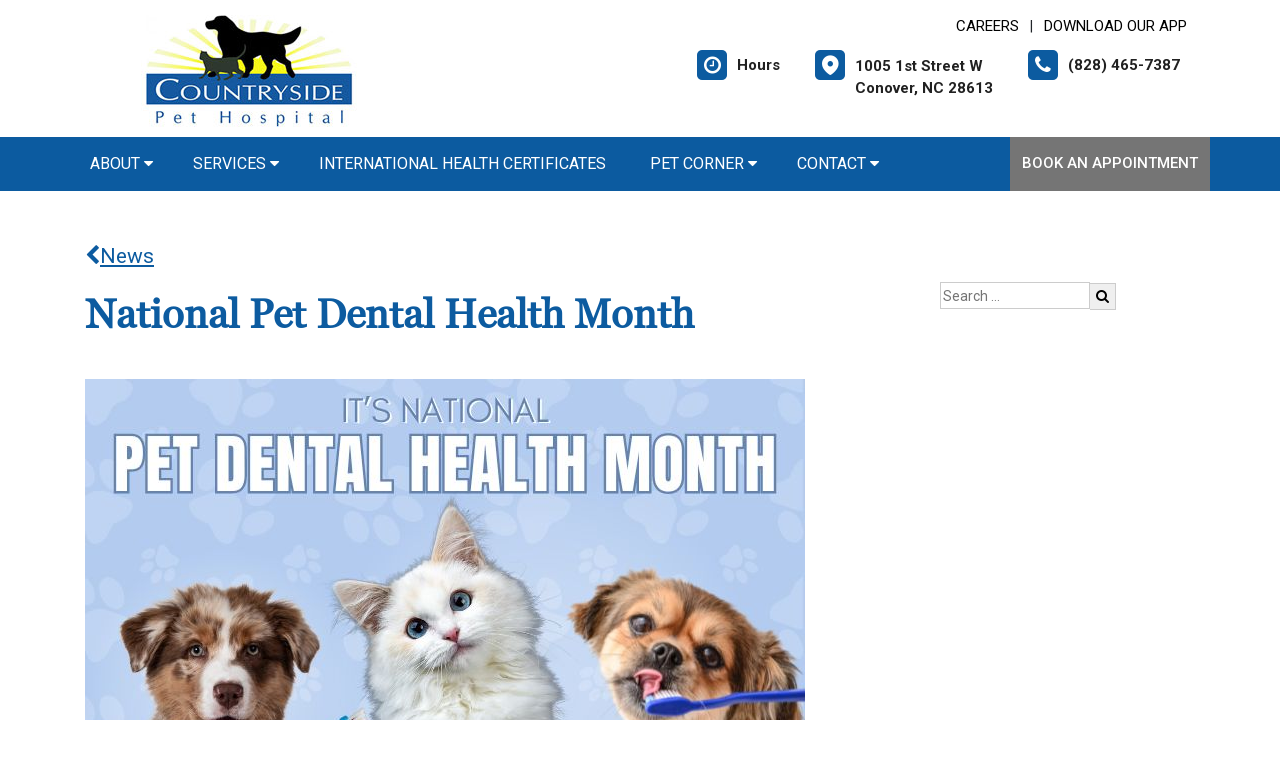

--- FILE ---
content_type: text/html; charset=utf-8
request_url: https://www.google.com/recaptcha/api2/anchor?ar=1&k=6LejsqUlAAAAADgzqcxXyw_b_kujVBigwE1eWkN_&co=aHR0cHM6Ly9jb3VudHJ5c2lkZXBldHZldG5jLmNvbTo0NDM.&hl=en&v=PoyoqOPhxBO7pBk68S4YbpHZ&size=invisible&anchor-ms=20000&execute-ms=30000&cb=1hgsy0hmigy7
body_size: 48464
content:
<!DOCTYPE HTML><html dir="ltr" lang="en"><head><meta http-equiv="Content-Type" content="text/html; charset=UTF-8">
<meta http-equiv="X-UA-Compatible" content="IE=edge">
<title>reCAPTCHA</title>
<style type="text/css">
/* cyrillic-ext */
@font-face {
  font-family: 'Roboto';
  font-style: normal;
  font-weight: 400;
  font-stretch: 100%;
  src: url(//fonts.gstatic.com/s/roboto/v48/KFO7CnqEu92Fr1ME7kSn66aGLdTylUAMa3GUBHMdazTgWw.woff2) format('woff2');
  unicode-range: U+0460-052F, U+1C80-1C8A, U+20B4, U+2DE0-2DFF, U+A640-A69F, U+FE2E-FE2F;
}
/* cyrillic */
@font-face {
  font-family: 'Roboto';
  font-style: normal;
  font-weight: 400;
  font-stretch: 100%;
  src: url(//fonts.gstatic.com/s/roboto/v48/KFO7CnqEu92Fr1ME7kSn66aGLdTylUAMa3iUBHMdazTgWw.woff2) format('woff2');
  unicode-range: U+0301, U+0400-045F, U+0490-0491, U+04B0-04B1, U+2116;
}
/* greek-ext */
@font-face {
  font-family: 'Roboto';
  font-style: normal;
  font-weight: 400;
  font-stretch: 100%;
  src: url(//fonts.gstatic.com/s/roboto/v48/KFO7CnqEu92Fr1ME7kSn66aGLdTylUAMa3CUBHMdazTgWw.woff2) format('woff2');
  unicode-range: U+1F00-1FFF;
}
/* greek */
@font-face {
  font-family: 'Roboto';
  font-style: normal;
  font-weight: 400;
  font-stretch: 100%;
  src: url(//fonts.gstatic.com/s/roboto/v48/KFO7CnqEu92Fr1ME7kSn66aGLdTylUAMa3-UBHMdazTgWw.woff2) format('woff2');
  unicode-range: U+0370-0377, U+037A-037F, U+0384-038A, U+038C, U+038E-03A1, U+03A3-03FF;
}
/* math */
@font-face {
  font-family: 'Roboto';
  font-style: normal;
  font-weight: 400;
  font-stretch: 100%;
  src: url(//fonts.gstatic.com/s/roboto/v48/KFO7CnqEu92Fr1ME7kSn66aGLdTylUAMawCUBHMdazTgWw.woff2) format('woff2');
  unicode-range: U+0302-0303, U+0305, U+0307-0308, U+0310, U+0312, U+0315, U+031A, U+0326-0327, U+032C, U+032F-0330, U+0332-0333, U+0338, U+033A, U+0346, U+034D, U+0391-03A1, U+03A3-03A9, U+03B1-03C9, U+03D1, U+03D5-03D6, U+03F0-03F1, U+03F4-03F5, U+2016-2017, U+2034-2038, U+203C, U+2040, U+2043, U+2047, U+2050, U+2057, U+205F, U+2070-2071, U+2074-208E, U+2090-209C, U+20D0-20DC, U+20E1, U+20E5-20EF, U+2100-2112, U+2114-2115, U+2117-2121, U+2123-214F, U+2190, U+2192, U+2194-21AE, U+21B0-21E5, U+21F1-21F2, U+21F4-2211, U+2213-2214, U+2216-22FF, U+2308-230B, U+2310, U+2319, U+231C-2321, U+2336-237A, U+237C, U+2395, U+239B-23B7, U+23D0, U+23DC-23E1, U+2474-2475, U+25AF, U+25B3, U+25B7, U+25BD, U+25C1, U+25CA, U+25CC, U+25FB, U+266D-266F, U+27C0-27FF, U+2900-2AFF, U+2B0E-2B11, U+2B30-2B4C, U+2BFE, U+3030, U+FF5B, U+FF5D, U+1D400-1D7FF, U+1EE00-1EEFF;
}
/* symbols */
@font-face {
  font-family: 'Roboto';
  font-style: normal;
  font-weight: 400;
  font-stretch: 100%;
  src: url(//fonts.gstatic.com/s/roboto/v48/KFO7CnqEu92Fr1ME7kSn66aGLdTylUAMaxKUBHMdazTgWw.woff2) format('woff2');
  unicode-range: U+0001-000C, U+000E-001F, U+007F-009F, U+20DD-20E0, U+20E2-20E4, U+2150-218F, U+2190, U+2192, U+2194-2199, U+21AF, U+21E6-21F0, U+21F3, U+2218-2219, U+2299, U+22C4-22C6, U+2300-243F, U+2440-244A, U+2460-24FF, U+25A0-27BF, U+2800-28FF, U+2921-2922, U+2981, U+29BF, U+29EB, U+2B00-2BFF, U+4DC0-4DFF, U+FFF9-FFFB, U+10140-1018E, U+10190-1019C, U+101A0, U+101D0-101FD, U+102E0-102FB, U+10E60-10E7E, U+1D2C0-1D2D3, U+1D2E0-1D37F, U+1F000-1F0FF, U+1F100-1F1AD, U+1F1E6-1F1FF, U+1F30D-1F30F, U+1F315, U+1F31C, U+1F31E, U+1F320-1F32C, U+1F336, U+1F378, U+1F37D, U+1F382, U+1F393-1F39F, U+1F3A7-1F3A8, U+1F3AC-1F3AF, U+1F3C2, U+1F3C4-1F3C6, U+1F3CA-1F3CE, U+1F3D4-1F3E0, U+1F3ED, U+1F3F1-1F3F3, U+1F3F5-1F3F7, U+1F408, U+1F415, U+1F41F, U+1F426, U+1F43F, U+1F441-1F442, U+1F444, U+1F446-1F449, U+1F44C-1F44E, U+1F453, U+1F46A, U+1F47D, U+1F4A3, U+1F4B0, U+1F4B3, U+1F4B9, U+1F4BB, U+1F4BF, U+1F4C8-1F4CB, U+1F4D6, U+1F4DA, U+1F4DF, U+1F4E3-1F4E6, U+1F4EA-1F4ED, U+1F4F7, U+1F4F9-1F4FB, U+1F4FD-1F4FE, U+1F503, U+1F507-1F50B, U+1F50D, U+1F512-1F513, U+1F53E-1F54A, U+1F54F-1F5FA, U+1F610, U+1F650-1F67F, U+1F687, U+1F68D, U+1F691, U+1F694, U+1F698, U+1F6AD, U+1F6B2, U+1F6B9-1F6BA, U+1F6BC, U+1F6C6-1F6CF, U+1F6D3-1F6D7, U+1F6E0-1F6EA, U+1F6F0-1F6F3, U+1F6F7-1F6FC, U+1F700-1F7FF, U+1F800-1F80B, U+1F810-1F847, U+1F850-1F859, U+1F860-1F887, U+1F890-1F8AD, U+1F8B0-1F8BB, U+1F8C0-1F8C1, U+1F900-1F90B, U+1F93B, U+1F946, U+1F984, U+1F996, U+1F9E9, U+1FA00-1FA6F, U+1FA70-1FA7C, U+1FA80-1FA89, U+1FA8F-1FAC6, U+1FACE-1FADC, U+1FADF-1FAE9, U+1FAF0-1FAF8, U+1FB00-1FBFF;
}
/* vietnamese */
@font-face {
  font-family: 'Roboto';
  font-style: normal;
  font-weight: 400;
  font-stretch: 100%;
  src: url(//fonts.gstatic.com/s/roboto/v48/KFO7CnqEu92Fr1ME7kSn66aGLdTylUAMa3OUBHMdazTgWw.woff2) format('woff2');
  unicode-range: U+0102-0103, U+0110-0111, U+0128-0129, U+0168-0169, U+01A0-01A1, U+01AF-01B0, U+0300-0301, U+0303-0304, U+0308-0309, U+0323, U+0329, U+1EA0-1EF9, U+20AB;
}
/* latin-ext */
@font-face {
  font-family: 'Roboto';
  font-style: normal;
  font-weight: 400;
  font-stretch: 100%;
  src: url(//fonts.gstatic.com/s/roboto/v48/KFO7CnqEu92Fr1ME7kSn66aGLdTylUAMa3KUBHMdazTgWw.woff2) format('woff2');
  unicode-range: U+0100-02BA, U+02BD-02C5, U+02C7-02CC, U+02CE-02D7, U+02DD-02FF, U+0304, U+0308, U+0329, U+1D00-1DBF, U+1E00-1E9F, U+1EF2-1EFF, U+2020, U+20A0-20AB, U+20AD-20C0, U+2113, U+2C60-2C7F, U+A720-A7FF;
}
/* latin */
@font-face {
  font-family: 'Roboto';
  font-style: normal;
  font-weight: 400;
  font-stretch: 100%;
  src: url(//fonts.gstatic.com/s/roboto/v48/KFO7CnqEu92Fr1ME7kSn66aGLdTylUAMa3yUBHMdazQ.woff2) format('woff2');
  unicode-range: U+0000-00FF, U+0131, U+0152-0153, U+02BB-02BC, U+02C6, U+02DA, U+02DC, U+0304, U+0308, U+0329, U+2000-206F, U+20AC, U+2122, U+2191, U+2193, U+2212, U+2215, U+FEFF, U+FFFD;
}
/* cyrillic-ext */
@font-face {
  font-family: 'Roboto';
  font-style: normal;
  font-weight: 500;
  font-stretch: 100%;
  src: url(//fonts.gstatic.com/s/roboto/v48/KFO7CnqEu92Fr1ME7kSn66aGLdTylUAMa3GUBHMdazTgWw.woff2) format('woff2');
  unicode-range: U+0460-052F, U+1C80-1C8A, U+20B4, U+2DE0-2DFF, U+A640-A69F, U+FE2E-FE2F;
}
/* cyrillic */
@font-face {
  font-family: 'Roboto';
  font-style: normal;
  font-weight: 500;
  font-stretch: 100%;
  src: url(//fonts.gstatic.com/s/roboto/v48/KFO7CnqEu92Fr1ME7kSn66aGLdTylUAMa3iUBHMdazTgWw.woff2) format('woff2');
  unicode-range: U+0301, U+0400-045F, U+0490-0491, U+04B0-04B1, U+2116;
}
/* greek-ext */
@font-face {
  font-family: 'Roboto';
  font-style: normal;
  font-weight: 500;
  font-stretch: 100%;
  src: url(//fonts.gstatic.com/s/roboto/v48/KFO7CnqEu92Fr1ME7kSn66aGLdTylUAMa3CUBHMdazTgWw.woff2) format('woff2');
  unicode-range: U+1F00-1FFF;
}
/* greek */
@font-face {
  font-family: 'Roboto';
  font-style: normal;
  font-weight: 500;
  font-stretch: 100%;
  src: url(//fonts.gstatic.com/s/roboto/v48/KFO7CnqEu92Fr1ME7kSn66aGLdTylUAMa3-UBHMdazTgWw.woff2) format('woff2');
  unicode-range: U+0370-0377, U+037A-037F, U+0384-038A, U+038C, U+038E-03A1, U+03A3-03FF;
}
/* math */
@font-face {
  font-family: 'Roboto';
  font-style: normal;
  font-weight: 500;
  font-stretch: 100%;
  src: url(//fonts.gstatic.com/s/roboto/v48/KFO7CnqEu92Fr1ME7kSn66aGLdTylUAMawCUBHMdazTgWw.woff2) format('woff2');
  unicode-range: U+0302-0303, U+0305, U+0307-0308, U+0310, U+0312, U+0315, U+031A, U+0326-0327, U+032C, U+032F-0330, U+0332-0333, U+0338, U+033A, U+0346, U+034D, U+0391-03A1, U+03A3-03A9, U+03B1-03C9, U+03D1, U+03D5-03D6, U+03F0-03F1, U+03F4-03F5, U+2016-2017, U+2034-2038, U+203C, U+2040, U+2043, U+2047, U+2050, U+2057, U+205F, U+2070-2071, U+2074-208E, U+2090-209C, U+20D0-20DC, U+20E1, U+20E5-20EF, U+2100-2112, U+2114-2115, U+2117-2121, U+2123-214F, U+2190, U+2192, U+2194-21AE, U+21B0-21E5, U+21F1-21F2, U+21F4-2211, U+2213-2214, U+2216-22FF, U+2308-230B, U+2310, U+2319, U+231C-2321, U+2336-237A, U+237C, U+2395, U+239B-23B7, U+23D0, U+23DC-23E1, U+2474-2475, U+25AF, U+25B3, U+25B7, U+25BD, U+25C1, U+25CA, U+25CC, U+25FB, U+266D-266F, U+27C0-27FF, U+2900-2AFF, U+2B0E-2B11, U+2B30-2B4C, U+2BFE, U+3030, U+FF5B, U+FF5D, U+1D400-1D7FF, U+1EE00-1EEFF;
}
/* symbols */
@font-face {
  font-family: 'Roboto';
  font-style: normal;
  font-weight: 500;
  font-stretch: 100%;
  src: url(//fonts.gstatic.com/s/roboto/v48/KFO7CnqEu92Fr1ME7kSn66aGLdTylUAMaxKUBHMdazTgWw.woff2) format('woff2');
  unicode-range: U+0001-000C, U+000E-001F, U+007F-009F, U+20DD-20E0, U+20E2-20E4, U+2150-218F, U+2190, U+2192, U+2194-2199, U+21AF, U+21E6-21F0, U+21F3, U+2218-2219, U+2299, U+22C4-22C6, U+2300-243F, U+2440-244A, U+2460-24FF, U+25A0-27BF, U+2800-28FF, U+2921-2922, U+2981, U+29BF, U+29EB, U+2B00-2BFF, U+4DC0-4DFF, U+FFF9-FFFB, U+10140-1018E, U+10190-1019C, U+101A0, U+101D0-101FD, U+102E0-102FB, U+10E60-10E7E, U+1D2C0-1D2D3, U+1D2E0-1D37F, U+1F000-1F0FF, U+1F100-1F1AD, U+1F1E6-1F1FF, U+1F30D-1F30F, U+1F315, U+1F31C, U+1F31E, U+1F320-1F32C, U+1F336, U+1F378, U+1F37D, U+1F382, U+1F393-1F39F, U+1F3A7-1F3A8, U+1F3AC-1F3AF, U+1F3C2, U+1F3C4-1F3C6, U+1F3CA-1F3CE, U+1F3D4-1F3E0, U+1F3ED, U+1F3F1-1F3F3, U+1F3F5-1F3F7, U+1F408, U+1F415, U+1F41F, U+1F426, U+1F43F, U+1F441-1F442, U+1F444, U+1F446-1F449, U+1F44C-1F44E, U+1F453, U+1F46A, U+1F47D, U+1F4A3, U+1F4B0, U+1F4B3, U+1F4B9, U+1F4BB, U+1F4BF, U+1F4C8-1F4CB, U+1F4D6, U+1F4DA, U+1F4DF, U+1F4E3-1F4E6, U+1F4EA-1F4ED, U+1F4F7, U+1F4F9-1F4FB, U+1F4FD-1F4FE, U+1F503, U+1F507-1F50B, U+1F50D, U+1F512-1F513, U+1F53E-1F54A, U+1F54F-1F5FA, U+1F610, U+1F650-1F67F, U+1F687, U+1F68D, U+1F691, U+1F694, U+1F698, U+1F6AD, U+1F6B2, U+1F6B9-1F6BA, U+1F6BC, U+1F6C6-1F6CF, U+1F6D3-1F6D7, U+1F6E0-1F6EA, U+1F6F0-1F6F3, U+1F6F7-1F6FC, U+1F700-1F7FF, U+1F800-1F80B, U+1F810-1F847, U+1F850-1F859, U+1F860-1F887, U+1F890-1F8AD, U+1F8B0-1F8BB, U+1F8C0-1F8C1, U+1F900-1F90B, U+1F93B, U+1F946, U+1F984, U+1F996, U+1F9E9, U+1FA00-1FA6F, U+1FA70-1FA7C, U+1FA80-1FA89, U+1FA8F-1FAC6, U+1FACE-1FADC, U+1FADF-1FAE9, U+1FAF0-1FAF8, U+1FB00-1FBFF;
}
/* vietnamese */
@font-face {
  font-family: 'Roboto';
  font-style: normal;
  font-weight: 500;
  font-stretch: 100%;
  src: url(//fonts.gstatic.com/s/roboto/v48/KFO7CnqEu92Fr1ME7kSn66aGLdTylUAMa3OUBHMdazTgWw.woff2) format('woff2');
  unicode-range: U+0102-0103, U+0110-0111, U+0128-0129, U+0168-0169, U+01A0-01A1, U+01AF-01B0, U+0300-0301, U+0303-0304, U+0308-0309, U+0323, U+0329, U+1EA0-1EF9, U+20AB;
}
/* latin-ext */
@font-face {
  font-family: 'Roboto';
  font-style: normal;
  font-weight: 500;
  font-stretch: 100%;
  src: url(//fonts.gstatic.com/s/roboto/v48/KFO7CnqEu92Fr1ME7kSn66aGLdTylUAMa3KUBHMdazTgWw.woff2) format('woff2');
  unicode-range: U+0100-02BA, U+02BD-02C5, U+02C7-02CC, U+02CE-02D7, U+02DD-02FF, U+0304, U+0308, U+0329, U+1D00-1DBF, U+1E00-1E9F, U+1EF2-1EFF, U+2020, U+20A0-20AB, U+20AD-20C0, U+2113, U+2C60-2C7F, U+A720-A7FF;
}
/* latin */
@font-face {
  font-family: 'Roboto';
  font-style: normal;
  font-weight: 500;
  font-stretch: 100%;
  src: url(//fonts.gstatic.com/s/roboto/v48/KFO7CnqEu92Fr1ME7kSn66aGLdTylUAMa3yUBHMdazQ.woff2) format('woff2');
  unicode-range: U+0000-00FF, U+0131, U+0152-0153, U+02BB-02BC, U+02C6, U+02DA, U+02DC, U+0304, U+0308, U+0329, U+2000-206F, U+20AC, U+2122, U+2191, U+2193, U+2212, U+2215, U+FEFF, U+FFFD;
}
/* cyrillic-ext */
@font-face {
  font-family: 'Roboto';
  font-style: normal;
  font-weight: 900;
  font-stretch: 100%;
  src: url(//fonts.gstatic.com/s/roboto/v48/KFO7CnqEu92Fr1ME7kSn66aGLdTylUAMa3GUBHMdazTgWw.woff2) format('woff2');
  unicode-range: U+0460-052F, U+1C80-1C8A, U+20B4, U+2DE0-2DFF, U+A640-A69F, U+FE2E-FE2F;
}
/* cyrillic */
@font-face {
  font-family: 'Roboto';
  font-style: normal;
  font-weight: 900;
  font-stretch: 100%;
  src: url(//fonts.gstatic.com/s/roboto/v48/KFO7CnqEu92Fr1ME7kSn66aGLdTylUAMa3iUBHMdazTgWw.woff2) format('woff2');
  unicode-range: U+0301, U+0400-045F, U+0490-0491, U+04B0-04B1, U+2116;
}
/* greek-ext */
@font-face {
  font-family: 'Roboto';
  font-style: normal;
  font-weight: 900;
  font-stretch: 100%;
  src: url(//fonts.gstatic.com/s/roboto/v48/KFO7CnqEu92Fr1ME7kSn66aGLdTylUAMa3CUBHMdazTgWw.woff2) format('woff2');
  unicode-range: U+1F00-1FFF;
}
/* greek */
@font-face {
  font-family: 'Roboto';
  font-style: normal;
  font-weight: 900;
  font-stretch: 100%;
  src: url(//fonts.gstatic.com/s/roboto/v48/KFO7CnqEu92Fr1ME7kSn66aGLdTylUAMa3-UBHMdazTgWw.woff2) format('woff2');
  unicode-range: U+0370-0377, U+037A-037F, U+0384-038A, U+038C, U+038E-03A1, U+03A3-03FF;
}
/* math */
@font-face {
  font-family: 'Roboto';
  font-style: normal;
  font-weight: 900;
  font-stretch: 100%;
  src: url(//fonts.gstatic.com/s/roboto/v48/KFO7CnqEu92Fr1ME7kSn66aGLdTylUAMawCUBHMdazTgWw.woff2) format('woff2');
  unicode-range: U+0302-0303, U+0305, U+0307-0308, U+0310, U+0312, U+0315, U+031A, U+0326-0327, U+032C, U+032F-0330, U+0332-0333, U+0338, U+033A, U+0346, U+034D, U+0391-03A1, U+03A3-03A9, U+03B1-03C9, U+03D1, U+03D5-03D6, U+03F0-03F1, U+03F4-03F5, U+2016-2017, U+2034-2038, U+203C, U+2040, U+2043, U+2047, U+2050, U+2057, U+205F, U+2070-2071, U+2074-208E, U+2090-209C, U+20D0-20DC, U+20E1, U+20E5-20EF, U+2100-2112, U+2114-2115, U+2117-2121, U+2123-214F, U+2190, U+2192, U+2194-21AE, U+21B0-21E5, U+21F1-21F2, U+21F4-2211, U+2213-2214, U+2216-22FF, U+2308-230B, U+2310, U+2319, U+231C-2321, U+2336-237A, U+237C, U+2395, U+239B-23B7, U+23D0, U+23DC-23E1, U+2474-2475, U+25AF, U+25B3, U+25B7, U+25BD, U+25C1, U+25CA, U+25CC, U+25FB, U+266D-266F, U+27C0-27FF, U+2900-2AFF, U+2B0E-2B11, U+2B30-2B4C, U+2BFE, U+3030, U+FF5B, U+FF5D, U+1D400-1D7FF, U+1EE00-1EEFF;
}
/* symbols */
@font-face {
  font-family: 'Roboto';
  font-style: normal;
  font-weight: 900;
  font-stretch: 100%;
  src: url(//fonts.gstatic.com/s/roboto/v48/KFO7CnqEu92Fr1ME7kSn66aGLdTylUAMaxKUBHMdazTgWw.woff2) format('woff2');
  unicode-range: U+0001-000C, U+000E-001F, U+007F-009F, U+20DD-20E0, U+20E2-20E4, U+2150-218F, U+2190, U+2192, U+2194-2199, U+21AF, U+21E6-21F0, U+21F3, U+2218-2219, U+2299, U+22C4-22C6, U+2300-243F, U+2440-244A, U+2460-24FF, U+25A0-27BF, U+2800-28FF, U+2921-2922, U+2981, U+29BF, U+29EB, U+2B00-2BFF, U+4DC0-4DFF, U+FFF9-FFFB, U+10140-1018E, U+10190-1019C, U+101A0, U+101D0-101FD, U+102E0-102FB, U+10E60-10E7E, U+1D2C0-1D2D3, U+1D2E0-1D37F, U+1F000-1F0FF, U+1F100-1F1AD, U+1F1E6-1F1FF, U+1F30D-1F30F, U+1F315, U+1F31C, U+1F31E, U+1F320-1F32C, U+1F336, U+1F378, U+1F37D, U+1F382, U+1F393-1F39F, U+1F3A7-1F3A8, U+1F3AC-1F3AF, U+1F3C2, U+1F3C4-1F3C6, U+1F3CA-1F3CE, U+1F3D4-1F3E0, U+1F3ED, U+1F3F1-1F3F3, U+1F3F5-1F3F7, U+1F408, U+1F415, U+1F41F, U+1F426, U+1F43F, U+1F441-1F442, U+1F444, U+1F446-1F449, U+1F44C-1F44E, U+1F453, U+1F46A, U+1F47D, U+1F4A3, U+1F4B0, U+1F4B3, U+1F4B9, U+1F4BB, U+1F4BF, U+1F4C8-1F4CB, U+1F4D6, U+1F4DA, U+1F4DF, U+1F4E3-1F4E6, U+1F4EA-1F4ED, U+1F4F7, U+1F4F9-1F4FB, U+1F4FD-1F4FE, U+1F503, U+1F507-1F50B, U+1F50D, U+1F512-1F513, U+1F53E-1F54A, U+1F54F-1F5FA, U+1F610, U+1F650-1F67F, U+1F687, U+1F68D, U+1F691, U+1F694, U+1F698, U+1F6AD, U+1F6B2, U+1F6B9-1F6BA, U+1F6BC, U+1F6C6-1F6CF, U+1F6D3-1F6D7, U+1F6E0-1F6EA, U+1F6F0-1F6F3, U+1F6F7-1F6FC, U+1F700-1F7FF, U+1F800-1F80B, U+1F810-1F847, U+1F850-1F859, U+1F860-1F887, U+1F890-1F8AD, U+1F8B0-1F8BB, U+1F8C0-1F8C1, U+1F900-1F90B, U+1F93B, U+1F946, U+1F984, U+1F996, U+1F9E9, U+1FA00-1FA6F, U+1FA70-1FA7C, U+1FA80-1FA89, U+1FA8F-1FAC6, U+1FACE-1FADC, U+1FADF-1FAE9, U+1FAF0-1FAF8, U+1FB00-1FBFF;
}
/* vietnamese */
@font-face {
  font-family: 'Roboto';
  font-style: normal;
  font-weight: 900;
  font-stretch: 100%;
  src: url(//fonts.gstatic.com/s/roboto/v48/KFO7CnqEu92Fr1ME7kSn66aGLdTylUAMa3OUBHMdazTgWw.woff2) format('woff2');
  unicode-range: U+0102-0103, U+0110-0111, U+0128-0129, U+0168-0169, U+01A0-01A1, U+01AF-01B0, U+0300-0301, U+0303-0304, U+0308-0309, U+0323, U+0329, U+1EA0-1EF9, U+20AB;
}
/* latin-ext */
@font-face {
  font-family: 'Roboto';
  font-style: normal;
  font-weight: 900;
  font-stretch: 100%;
  src: url(//fonts.gstatic.com/s/roboto/v48/KFO7CnqEu92Fr1ME7kSn66aGLdTylUAMa3KUBHMdazTgWw.woff2) format('woff2');
  unicode-range: U+0100-02BA, U+02BD-02C5, U+02C7-02CC, U+02CE-02D7, U+02DD-02FF, U+0304, U+0308, U+0329, U+1D00-1DBF, U+1E00-1E9F, U+1EF2-1EFF, U+2020, U+20A0-20AB, U+20AD-20C0, U+2113, U+2C60-2C7F, U+A720-A7FF;
}
/* latin */
@font-face {
  font-family: 'Roboto';
  font-style: normal;
  font-weight: 900;
  font-stretch: 100%;
  src: url(//fonts.gstatic.com/s/roboto/v48/KFO7CnqEu92Fr1ME7kSn66aGLdTylUAMa3yUBHMdazQ.woff2) format('woff2');
  unicode-range: U+0000-00FF, U+0131, U+0152-0153, U+02BB-02BC, U+02C6, U+02DA, U+02DC, U+0304, U+0308, U+0329, U+2000-206F, U+20AC, U+2122, U+2191, U+2193, U+2212, U+2215, U+FEFF, U+FFFD;
}

</style>
<link rel="stylesheet" type="text/css" href="https://www.gstatic.com/recaptcha/releases/PoyoqOPhxBO7pBk68S4YbpHZ/styles__ltr.css">
<script nonce="1pssUeYxbUArPNYpRuyw4Q" type="text/javascript">window['__recaptcha_api'] = 'https://www.google.com/recaptcha/api2/';</script>
<script type="text/javascript" src="https://www.gstatic.com/recaptcha/releases/PoyoqOPhxBO7pBk68S4YbpHZ/recaptcha__en.js" nonce="1pssUeYxbUArPNYpRuyw4Q">
      
    </script></head>
<body><div id="rc-anchor-alert" class="rc-anchor-alert"></div>
<input type="hidden" id="recaptcha-token" value="[base64]">
<script type="text/javascript" nonce="1pssUeYxbUArPNYpRuyw4Q">
      recaptcha.anchor.Main.init("[\x22ainput\x22,[\x22bgdata\x22,\x22\x22,\[base64]/[base64]/[base64]/bmV3IHJbeF0oY1swXSk6RT09Mj9uZXcgclt4XShjWzBdLGNbMV0pOkU9PTM/bmV3IHJbeF0oY1swXSxjWzFdLGNbMl0pOkU9PTQ/[base64]/[base64]/[base64]/[base64]/[base64]/[base64]/[base64]/[base64]\x22,\[base64]\\u003d\\u003d\x22,\[base64]/DqMK8wpXCkcOlITjCvMKDw5fDpGYFwoTCsWHDn8OMa8KHwrLCscK6Zz/Du2nCucKyBsKcwrzCqFtSw6LCs8OJw4lrD8KwJV/CusKBf0N7w4/[base64]/Dp2w6V8KGTAfCqsO1CEBiPnTDucOKwqvCngoUXsOaw7rCtzFYIUnDqy/DoW8rwqtTMsKRw6TCv8KLCREyw5LCoyvCtAN0wrcbw4LCuloAfhckwpbCgMK4D8KCEjfChVTDjsKowqTDtn5LbcKEdXzDvQTCqcO9wptKWD/CicKZcxQKARTDl8OnwoJ3w4LDq8OZw7TCvcOPwrPCuiPCkX0tD0ZLw67Cq8OBIS3Dj8OUwpt9wpfDv8O/wpDCgsOMw6bCo8OnwqDCj8KRGMOvV8KrwpzCsWlkw77CuisudsOjGB02H8OAw59cwqVKw5fDssO4GVp2wowGdsOZwpJmw6TCoVDCqWLCpXYUwpnCiGlNw5leD2PCrV3Dg8O9IcOLTRoxd8KZdcOvPWvDqA/CqcK1eArDvcO7wqbCvS0zXsO+ZcOWw5Qzd8OZw6HCtB0Uw6rChsOODS3DrRzCtMKnw5XDngzDiFUsXcK+KC7DtG7CqsOaw5YufcKIVwsmScKdw5fChyLDhcK2GMOUw6HDs8KfwosdTC/CoE/DhT4Rw4Rbwq7DgMKHw6PCpcK+w5zDjBh+ccKeZ0QRVFrDqUMMwoXDtXfCvlLCi8ONwqpyw4kNCMKGdMOjeMK8w7lqeA7DnsKXw5tLSMOGSQDCusKHwp7DoMOmdQDCpjQlVMK7w6nCv13Cv3zCvzvCssKNEcOgw4t2LMOeaAAiGsOXw7vDvMK8woZmb0XDhMOiw7/Cl37DgTnDpEc0NsOUVcOWwrPCqMOWwpDDlhfDqMKTdMKOEEvDhMKgwpVZcHLDgBDDjcKTfgVVw7pNw6ldw51Qw6DCmcObJ8OCw4XDh8Oeajo2wqcOw5Ewa8O/L0pPw4t+wqzCvcOjUCYBA8OlwonCp8O/wr7CjigvLMOVCMK6TBkFWSHCv2Auw4XDncKgwpLCqsKkw6DDo8KvwrUvwpjDhy8vw6cxDzBUb8KZw6fDoj/CiFvCpwRaw67CscOPFFzCjgxdWW/CqXfCu0YowpZtw53DsMKzw6/DmH/DucK4w5XCmsO+w4N8McKgAMOjCwsqAEoyccKNw6NGwrJXwqgpw4oQw4Fpw6gbw7TDqcODMnFXwpxaVTDDjsKvMcK0w5vCmsKQGcOBMQnDjCXCvMOgfkDCtMK5wqbDrcObV8OpQsOBFMKgYzHDncKlbjAbwqNDA8OSw7cvwo/[base64]/DjMOGwpRzw53CqsOOfgbCrjzDh0nCuUM/w4jDm1EDb3MNW8OUZsKrwobDu8KEG8OYwpIYJMO/wp7DncKJw5DCgsK+wpzDsxrCgRTCk0JhImLDkDXClAXCh8O6LMK3I0I+DlDCm8OWKGDDicOkw6PDvMO4B3gfw6jDkQLDj8O8w757w7hlCsKdFMKncsOwGQrDm07CoMOpZ0hPw5Qqw7hSwq3CuUwDelptR8O1w60fSSHCn8KHUcKdHsOVw75Kw6nDqGnCihrCkA/DkcOWBsKGFCljOgEZXsKfBcKjLMObNjcEwpTCsyzDr8KJDcOWwrLCo8OBwqRAd8Kjwp/CtTXCqsKMwoDCsgh1wrdow7bCucKdw4bCmnvCigwowq7Cg8KPw6EBw5/DmzEVw7rCuylYJMONIsOyw69Aw7ZqwpTCmMORBgt+w5BLw7/CjULDmEnDhXHDnSYMw5hlYMKyYWHChjw/YHAod8KXwpbCvj5Dw7nDjMOdwo/DontRE0sUw4nDiH7Ds3ANJihsbsKXwqIaXMOXw4jDsS0zHMOPwp7ChsKkQMOxCcOlwpdsUcOAOxAMTsOkw5PCl8KrwoRBw6M9alzCnx7DgcKgw6bDicO/BSJXVEw6OU7DqGLCihzDsgR2wpvCoF/ClBDDgsKWw6UUwrAQEUpnBsO8w5jDpT8MwoXCij5gwp/CmXUrw7Akw7t3w44uwrLCgMOBCMOZwr9xT0tLw6jDqX3Cp8KcbnptwprCkiwVJcKjNSETOhprIcO/woTDjsKwf8KYwqfDizfDlSLCiwwVw73Cmg7DpBPDiMO+cHwlwoPDmDbDvArCjcKBERkmfsKYw5JZAQTDusKWw7rCvcKTf8OtwpYccCMVaRTCignCsMOBQMKwX2zClmx/T8KrwrlBw5NQwpLClcOowpHCrcK8DcO2cT/DgcOowq/Cq2Ffwr0XcsKJw7MMe8KkMQ3DskzDpXUBL8OlKiHDmsOrw6nCkjnDuHnCvsO0VTIawr7CsX/CtXTCk2MrDsKLbsOMC3jDuMK+wpTDrMKEbyzCnjI/HsOLDcO4wrNxw6/CgcO2KMKmwq7CuXPCug3CujQVdsKCCzQ0w7/CgwVFEMOlw6XCkyPDnX8Zwotqw74OGRDCgHbDi3fDozHDrVTDpBXCisOaw5QKw651w7DCt0liwo5ywr3CtF/CpcKww5HDnMKwWcOzwqc/Dx5rwpbDj8OZw4IEwojCssKJGXTDoAvCsHXChsO1csOcw4htw61swr9rwp4Kw4UNw7DDiMKOcsOSwr/DqcKWYsKQQcKEC8K4AMKkw6vCiUhJw7g8wpwxwrLDunTDuR/CkAvDmVnChj7Cij5dQB8JworChkzDh8KPNG05Ni/[base64]/wp5ZwpTDv33DrsKTIBDDl0bCscOyw5ljPyfDp3Efw7kfw48ZDG7DlMOJw4lnLVbCn8KXQi/DkGBNwrvCphrCilXDuDc4wr/[base64]/DrjzCuMO3WELDicOew7nDiMKTw5zDn8OZAA7CnkjDgsOzw6HCscKIUsKLw6PDtFxKKTMYQsOsfBBPD8OFRMO/CkcowofDssO4f8KXfkUjwq/DgU0TwpgtCMKowpjCi1M3wqcGUsKsw7fCicOAw43CgMK/B8KGdTplE23DlsO7w6QYwrdPUVEDw6DDqmLDvsKhw5LCiMOIw7nCmsOgwrsldcKjeC3CmUvCg8OZwqgkPcKGJ1DChDbDnsONw6TDn8KBQR/[base64]/w6J2w6UQw4HDmx5OTiF+dE7CscK6w6pefTkyMsOhw7rDjhjDtMK6IG7DoiF2QyB3wojCsApywqUfemHCisOSwrHCjhbCpCnDjAcDw4HDhMK3w78/w7xGM1fChcKHw4PDicOYacO5GcOBwoRSw74OXzzDlMKZwqvCgCYuXHHDrcOtU8KkwqdewoPCqhNfFsOqYcKuWELDnWk4PjzDl23CpcKgwpBCScOuf8KFw6w9AsKjL8O+w7rClnjCiMOTw4clZMK3fTc0AcOSw6bCocK8w5vCnVkKw4Flwo/[base64]/I8KDwpcKw7MqJU3CjMK7OR5CJDvCjF3DoMK4w7XCg8Ovw4rCvcOvZsK5wqnDvgbDrVTDnig+wqjDqcK/ZMKWFcKMN0MCwpsVwpQmUBXDgA1qw6zClS7DiW5XwrDDuzDDn39Lw6bDr1sBw60Qw6rDug/Csztvw5HCmH1ePXB1ImrDiD8VSsOkSULCuMOgRMOiwr1+DsKDwrfCjsOdwrfCgD7CqE0OZhc/LUYBw6fDkDpHXgPCu3JSwoPCksO9w4s0EsOlwpzDr0g2I8OsHy7ClF7Cml8QwofCscKICDwbw6nDiAvCvsO/IcK/woENwp8/w7NeYcOzHcO/w4zDlMKrSQxVw5PCmMKpw5kqdsO6w4nCui/Cq8KJw6wxw6bDhsKQw7DCoMKmwpHCg8KGw7cNwonDusOuT2caZcKiwqXDhsOGw4wOJBl3wrxkYELCuTLDhsKNw5PCi8KHRsKrCCfDm24xwrp+w7B2wqnCphbDjMOfTR7DqR/DoMKTwpfDhkLDggHCisOZwq9IHA3CsykcwpZHw5lWw7BuDsOZIy1aw6XCgsKkw6/CkTPCjiDClH7CkCTCmQp/ccOkKHVgJcKKwoPDpQ07wrDCvxjCusOULsOgFwbDnMKIw6nCqD7DqBggw7fCuAMLS2xNwqYIM8OzAMKbw6fClHjCpUTCmcKOSsKWSgV2bEIRw6/Dj8Kww4DCj0VIaiDDtSJ7UcOtZUJ+e0nClFrCkhxRw7UmwpJyf8KjwoA2w64ewohITsOra3wLBgfClULCjBZuQR4BACzDtcKswoouw57CmMOmw61cwpHCicKWNDpYwqzCjATCtFF3ccORIcK/wpvChMK9wr/CsMO+dlXDh8O8eXHDjRdnSE5FwoJuwokSw5PCoMKqwoPCs8KpwqQZZhjDrUAEw4XDtsOgUiF2wppQw716wqXCksKQw7fCrsOARSoUwrQfwosfYTbCvMO8w4oJw6I7wqk4R0TDpsK7IDM9OQvCtMK/PMO8wqDCisO1KcK5wogFfMK9w7srwrzCqsKvVWNBwoAqw595wpwbw6TDp8OBQsK4wpYgdA/[base64]/CsHrCtngHw4bDhcKQEcKmwp1zTzc+wpfCosKgKnXCv15Jw4kyw6F8FMK9ZEgIb8KyKUfDqkJ+w7Qnwo/DpsO7UcKgI8Ocwot5w6rDqsKVY8KpdMKEEsK8OGYUwprCrcKsNRzCs2/[base64]/ClmvDuMK4wrPDkcO3wqoQF8Oiw5k+GcKZcMKrDMKowoPDt2hKwrZPTm0AJUk/R2LDg8KTL1fDhMOVW8Ozw6DCoyLDi8OxXhA6Q8OMWyBTZ8OeNnHDtlEGP8KVw57CrsKpEHrDqmnDkMOowoDCn8KHW8K0w5TChgDCvMOhw4FtwoMmPQvDgzwfwqMmwqZqfF5pwpvCv8KrC8OuD1XDhmV8wobDi8Ovw5vDuWVow6bDlsOHfsOKfFB/cxvCsH0HPsKewpnDhRMBKnUjQCnCrlvDrxEMwqs/CFrCp2fCv2xYPMOHw7/[base64]/DvMK+diLCq8OlaMOHScO+a8OYRMKfCcKcworCsT0EwqY4X8KrL8Kdw6ACw7ZsTMKgTMK8IMKsC8Kmw456E03CrnPDicOPwp/DmsOqZcO+w5vDqMKow75idcKwLcO4w4h6wrF2w4Byw7Z4woHDhsOkw5HCg2dtGsOsJcKJwp5UwojCisOjw6IxUH5Gw5jDvht4DwbDn24EMsOcw640wpLChjdMwqHDpXXDtsO0wpLDrcOnwoPCu8KTwqBNRcKrDQrChMOqI8KXVcKDw6EHw6/DuF4uwq7DqV9gw4LDllF3fBLDsG7CqcKSwrLDgMKow4NMN3JYwqvDv8OgVMK3w7YewpnCjcOtw6XDqMKVHcOQw5vCuUUOw7wAVC0+w78sXsOSRDlVw7Y6wq3CrEA0w7rCgMKvOAkiRS/DmC3Cm8O9w4TCi8KLwppjGm5mwo3DuTvCrcKjdUNAwq/CtMK0w5EfHB44wr3DhETCrcKbwpcjbsOuWsKcwpTDrHPCtsOrwphDwq8TKsOcw6gYRcK8w6HCkcKWw5DCskDDvMK0wrxmwpUWwp9xcsOvw7pUwpXDiS9oKhnDpcO/w5k9RjQRw4DDgjPCmsKjw5Iww5XDgw7DsRhMRU3DmX3Dmmoib1vDuCPDjcKGwqjDnMKjw5smfsK7YcOZw4TDtibCsU/DmQjChBjCuSTCqcKiwqB6wpRHwrdDSnbDkcOEw5nDiMO5wrjClFPDncKbw6ZMOnY/[base64]/CthnCtcOQw4bDo8O+wqwLbcO1w5UmccOBworDs8KGwoFJSsKsw7B3wpnClnDCl8KHwoYSHcO9ayV/wqPCrcO9X8KXTARycMORwohlXsK2fMKXw4sLLwQ6SMOXPcKVwphaPMOXR8K0wq1Kw6HCgyfDlMOfwo/[base64]/TBQOwoU1wrDDjEHDoDbDpCgrwrMXMkrDv8K+wp/DpsKwEsOrwqTCkDfCiy9wYg/Cqx0sdhtjw4LCrMOedcOnw4Uew4TDn1zCjMKGQVzCqcOUwp3Cr38ow5NLwr7CvXfDq8OAwqwCw7wzCQfCkBDClcKdw7M5w5vCncOawpbCi8KBDjA7wpvDtQdhPnDCgMKyCcKmEcKuwrpOGMK6IMKjwqMhH2tVNSlFwobDil/CtWkBDMO5e2/DlsKDO07CtMKIDsOvw5dhGGrCrC9YXBDDuWhuwqtwwqTDn3VIw6QRJMKXfgorOcOnw4cNwpRwBBBEAsOSwoxoVsKXJMOTXsO3YBDCo8Oiw7Rjw4/[base64]/[base64]/DtF3DpMKUwpY2WBkRQVomwotEw7ILw7BFw55tNW0mbnPDgy95wp4nwqdBw6LCn8Kdw63CojHCi8KRSw/[base64]/ClldNw77Cg8KNw5BjDUMcOsO7GlrCmMOswobDhydhfcOwXQHDg15Cw73CuMK1YRLDj2xcw6vCgi7Dhw9XPBLCuzlxMTkhC8KTw5PChz/[base64]/wporwrrCi8O0SGJNYMKdw5vDkXHDljDCtR/CscKFNBJdER0BW2gew7IWw41awqbCn8KBwqhpw57Dj2HCgSTDgBgxWMKWOEYMDcKkKsOuwpXCo8KXLlB+w7jCusKdwrhCwrTCtsKGXDvDpcK/Q1rCn2dkw7oASMO1JkBewqN9w4oAwrfCrirCnVItw6rDj8Oswo1ARMOnw47DkMKiw6LCpFLDsjoKYy/CmsK7YBscw6Zrw4pPwq7DrzNZZcKfQFhCf3fCvMOWw63DkDMTwqEsIxt/Pjo8w50WL28wwq1rw6cNJx1EwpbDk8Kiw6vCgMKvwop2JsO9wqbCm8KRERzDtAfCt8OEHcOpTMOLw6/[base64]/DssKYbcKyOXdNwpRaw7fDvGXDlcOUw4RAwr4CeW9lw6fDv8O2w7zDm8Oowp7DkMK2w7IQwq5wFcKfZsOww7XCg8KZw7rDpcKEwpU9w63DgipISm4tVcOnw7kuw6zCl3PDuR/DusOSwo3DsE7CpcOew4dyw6/[base64]/CicK3w4oLSMOpNcOuf8OEWRwrUsO/w6jDkmYiOsKcTnETAz3DiTHDpMKaNl5Fw5jDiCdRwodgPA3DvR9qwpfDgDHCsFMmRUFJw7rCqkFlH8OVwrwEwo/DuCIcw4DCjg91ScOCXcKSOcO/CsOHSnbDoilKw7LCmjrCnQpqX8Kzw7EiwrrDmMO7BcO5PnrDjMOKb8OfUcKnw4jDnsKhMk0jVcO3wonCn3bClzgiwp8wRsKSwqXCs8OwMScsUsKCw4HDnnJLXMKBwqDCiVfDqsOhw4N/ZyVGwrzDjkLCrcODw7x6wq/Du8KlwqTDo0hHInfCtsKTJMKmwqTCrcKHwodyw4nCpcKcGljDu8O8UzDCl8OOdALCiSHCvMOCOxDCkSTDj8Ksw6h7M8OLT8KfB8KEKDbDmMO8asOOG8OtR8KXwpXDocKjWTNfwprCksOYKxDCtMKCOcO9LcKxwpw4woZHV8Kpw4PDjcOEZsO1Ow/ClEHCkMOBwp4kwqV4w7xbw4DCkl7DnWfCrTHCqhbDrMOrScOKw7zDtcK1wpDDoMOuwq3Di0gXdsO9IijDmDgbw6DColt7w7NPB3bCnEjCr17CqMKeSMKZBcKZbcOmSwRbGlgdwo9QNcK1w57CvVMOw5c7w43Dm8KhPsKUw5hxw5/DjhXDnBI3EwzDpQ/[base64]/Cj8KpDcOwDxNuCmHDs8KwY8OfGMKcwr8YWMOuwotOG8K5wqlsPR0vNVMEMEw+SMOzEVnCqU/[base64]/wqrDr2bDkMOow4VWNwXCrMK7RsKSwpzDsAg2wrrDjcOewosxGMODwoFWNsKvKD7Cu8OEAwrDnWTCjzXDjgDDq8OGw4c7wovDtXRMPCF2w5zDqWDCqE1QFUNHDMOuFsKKWWnDj8OjOGwYVwbCj1rDnsOgwrkbwqrCj8Oiwq4zw7Uuw6/CnjjDr8OGY2PChhvCljUPw6/DgsK+wrhrQ8OnwpPCgVtjw6rCm8OWwp4Pw73CrWRzbMO9bA7DrMKiNcO9w4c+w78TEE/[base64]/[base64]/[base64]/Ct8KJPQUXICk9w4RGwqIewqTDm2nCt8KIwpAhPsOCwqjChVfDjBbDtcKMYgnDtAV9GjLDnMKXWCk4VF/DvsOZdBFOYcOGw5UNNcO/w7LCszbDlGpww6AjHEZjw6sGWGTDjXPCnC3CpMOpw6XChiEdI1jCh1Iew6TCpsONSE5UMk7Diwkrc8K1wonDgWTDtxjCocKtw63DoT3ClB7CgcK3woTCosK8T8OFwrQqFmoHVULCqlDCpkprw4/DqMOmXB4QPsOzwqfCgRLCnQBuwpbDpVVxXsKTA0vCqX3ClcKQBcOuJDvDocO+b8KBEcKrw5zCrgI6G0bDkVk1wrxRwr3DtsKsbsOiFMKPE8KPw6/DscOxwql/[base64]/DijvCocONDMKKVHB8wpXDv3XCm8K1wrrDgsOeWsOOwo7CvUgeSsKVw4fCocKpa8O7w4LCrcOtP8KGwpZAw5xyMRQResKMKMKpwpoowpg6w4Y9VkVFe2rDnFrCpsKOwoYbwrQow5vDhiJ9HGzDlnkNGsOgL3VSWsKQG8KCwonCm8OLw4vChnEub8KOwr7CtMK1Og/[base64]/OV1zFDY+UMKWWnIhw53ClQfDq3fCmWDCk8K8w5rDnXR9ey81wpnDpE53wrVfw4A/FsOlXQnDksKBBsO9wrVaZ8Oww6nCnMO3ez/CkcKiwpJfw6PCpcOVThwsWsKVwqPDn8KXwoUVKE9nPCdPwqbCnsOrwoTDmMKfSMOeB8OHwr3Dl8KlC1lNw6k4w6F+QAxNw5nCvWHChx1fKsOkwoRzZl8xwrjCvcKsG2HDqFsZfj91FMK8f8OSwpzDicOnw7E/CMORwqLDk8OFwrJtBEUsZMKuw4presK/BRHCol7DrUYcfMO2w5vCnlcYb0QwwqfDmWIvwrHDnnw0YGMlDsOtWyZ1wrvCt23CosKNYMKAw7PCnXhAwog5f3sPWCHDocOAw7tfwpbDrcO5JARbacOcSwzDjDPDusKDax1YPE7DnMKxfgcoTz8pwqAVw7XDvGbDl8OiKsKjbVPDmcOWaCrDsMKDJzg/w5XCpVjDrMKbwpLDtMKswpYWw5HDiMOTcQ7Dr0rDtkwhwp0Ow4DCnzNFw5bChTnCtAx/w43DmgA8KcO1w7LCrj/[base64]/CngTCmsOWZcOyw4whaUvDjcOlwpQKKBHDgMOXw7zDvCXDgMOLwofDo8KAb05xDsKPJADCrcOCw6MePsKWw6lKwrEvwqLCtMOcT3rCtsKRbwkTX8Kdw613ZEpgEF/[base64]/Cl8K4F8Orwq3CkWYHwprCqsOuwrpCJhVJwqLDisKUQixuamvDi8OvwrDDjxl+N8K3wrrDp8Omwq/CtMKgP0LDl1nDrMOROMOrw79EW0U7STnDtV1zwpPChWlabsOXw4/CnsOICngGwpIkw5zDsDzDuTFYwrQZWcOjCxFkw5XDl3jClRFgLXvCuzBNTsKKEMOewprDh2MCwqB4bcK5w6nCicKfAcKyw7zDusKAw6xjw5ETUMK2wo/Ds8KGIStMScOdQsOgE8OzwrZ2cGt9wpQyw5oqbSwqHQHDmGdDIcKrZGsHV08Pw4hCOcK9w4HChMOMCDIOw6tlD8KPOMOmwpMNaHfCnkorXcKmZz/Dl8OPFcORwqB4IMK2w6XDqyEDw5cpwqE/bMOVYD7CqsOFFMOnwp3DnMOAwqoUF33CknHDsCo1wrAmw5DCqcKeT23DvcKwMWnCmsOzGMKlfwHCvAdpw7N9wrLCrhwhDcOaEgAqwpchQcKCwp/DrkfClU7DnALCnsKIwrnDj8KCH8O1K1pGw7wIdlBLa8OgenfChcOcE8KQw44EKXrDuBcea1jDt8KNw64vasKSES5Rw6QlwpgVwqhzw7zCjG/CnsKRJx8cY8OHPsOUYMKeaWJWwrnDk2oQw5IyZDzCk8OrwpE6WEVdw7IKwqHCisKCD8KLJi8YcV/CjMKYbcORM8OGelUgRlbDr8KGEsOKw6TDn3LCiWFlUUzDnAQIS3Q4w6/DgxnDikLDq2XDgMK/wo3CjcOMRcO4DcOfw5E2WnBBIsKTw57Cu8K5QsO9cFpAeMKMw6xPw4TCsXlmwqbCqMOdwpAhw6hNw6fCqgDDum7DgVjChcK5Q8KkbjR3w5LDlnTDrUoZRB3DnwDCt8Ocw73DiMKCHjk/worDo8KfV2HCrMOnw7l1w5lhQcKHCsKPFcKowqgNScOQw6krw73DgkFNUh5BJ8Oaw69XGMOVQwYCNGMLS8OrQcOSwq4Qw5chwopJX8OfLcKCG8OrSE3CjCxcw4Row53CsMK4ZT9lU8KZwowYKEXDqFbCuT7Ds2NwCi3Dryw1C8OhGsOyfgjCqMK1wo/DgUHDmcOOwqdXdBQMwodyw4DDvE5tw47Ch1BUXmfDnMK/F2dAw5hiw6Qaw6vDn1Ffwr7Dj8O9Lh8aBS1uw7sBwpHDmg4secOHUiQZw7jCvMOURMObEVfCvsO/[base64]/[base64]/esKew412w6NKwrbDl2PDpcOEAcOTCgZOwqZxw4IITy8fwrN9w53CmyQuw7VyJsONwrnDkcObwrhTS8OYXiZ/wokFScOww77ClArDnEx4KwRJwqYHwrbDp8KmwpLDtsKuw7zClcKrX8OpwqDDnHoDeMK8fMKgwp9cw47DvcOgUG3Dh8OLCi3CmsOkbsOuJzx9w4jCjAzDhFTDgcKfw5/DisK6fF5OJcOww4JrXUBQwprDqSU9RMK4w6XCgsKCNUvCujJGTSPDg1vDusO9wo3CvwvDkMKAw7DCqnDCjzvDj3wjW8OsC20nQUDDjCBqUHMCwpDCiMO6EitbTz/CisOkwpwqHQIHVkPClsOCwoDDtMKLw73Csy7DnsOOw4HCrXpTwqrDu8OUwr3ChsKPAX3Dp8KQwoRywrwkwqDDtsKiw4RDw4tzFCVtFMOjOAPDrCjCqMKcUMO6H8Kxw5rDhsOAJ8O1w5heIMKpMFrCggkNw6AcS8O4WsKiX0k5w4ZSIcKpEHPDlcKmBwjDlMK/JMOXbkHConVxHBbCvxvCl3tbccOYf3hLw6zDkQzCqMOAwq0Mw6RCwo/DgsKJw7Bcb0vCuMOMwrHDvknDocKFRsKsw5bDv0XClGDDscOiw4bDvSNVDMKnIHjCuBrDqMOEw7fCvA8+fWHColTDn8OFI8K1w7vDjQTCp0XCmB1jw5PCtMK3X3PCiT8dWSjCm8O+SsKtVVXDjS/CicKfd8OzRcOCwpbDtAYYw4jDosOuIhQ6w5nDpSnDtndIwphHwrHCpnRxPQrCvRfCmyQaLn/[base64]/R3E2w5kiR8Okw55zH8KVw7/[base64]/DgCMhw45rwr1Bw6MHwonDnDzCuBHCiMOkwq/Cg207wp7Du8K6GXJgwpfDl2PCkg/Dt3/DqSpswqoVw5Mtw7QoDg54GzhaGsO2CMOzwoEXw6XCgw1uNBU7w4LCqMOcCcOGHGEHwqfDv8K/w7DDhcOvwqsgw6bDtcODI8Kmw4DCisO+ZikCw6jCklTCtBbCj2jCmznCmnvDnnIoeUkewohbwr7DqktowonCjMOqwpbDhcOKwr41wpwPNsOAwrh/B19+w7hdNsODwqF9w79ABWE7w7UJfVfCjMOmOXpxwqLDvHDDisKlwpXCqsKfwqrDi8OkPcKWVcOTwpk8LxR/EgrCqcK7dsKNacO0JcKDwrHDuD7CjgPDrFdfcH5uHMK8XgnDsATDvBbDscOjB8OldsO9wpIadWrDnsO1wpvDvsKiPsKmwptLw4nDhk3CsgJBLUt+wqzDnMOAw7LChsOZwpo5w51lAMKXA2rCiMKSw6RkworCp03Cm3p4w5TDklBuVMKZw7jCgW9Mw4AREMOpw7N/OwtfeQJMRMK2e1kSVsOuwpIkbXJFw69WwrPDssKCTcOtw5LDiyXDhcOfPMK6wqk9QsKmw6xiwpUlVcOHYMOZbUfChErDj0fCtcK1e8OewoxGYMK4w4cEQ8KlB8KNWCjDssKcBSLCo3PDrsObYRnCm2VAwqwBw5zCgMO5ZhnCosKYw5t4w6fCn2vDuGbCgcK/Bj0We8KCQcK4woXDp8KJecOKejFpHyMdwqLCtknCosOlwq3CrcOPfMKNMifCnjF4wqXCmMOhwqvDj8KvBizCj1gzw4/CkMK9w6MyWBDCmCFxwrclwovDrns4DcOQcE7Ds8K9wr1tczJzZcKLwrEIw5HCrMOSwrg4wq/DjCspw7JHN8OueMKswptSw5jDjsKCwpzCoTZMIS7DkFF9EsO1w5bDpyEBKsOhU8KcwqXCgnl6Mh/CjMKZHyPDhRAKKcKGw6nDlcKdc2PDiE/CuMK8FcOdDTnDvMOvdcOtw5zDsj1Mw6rDvsO0bMOQPMO6w6TChAJpaSXCiQ3CiRtaw58nw6rDp8KZJsKVb8K6wqtVJCpfwq/Cs8Kow5rCvMOjwrMGPhhaLsKUMMOEwpFoXSoswoFXw7zDgsOEw74swrzDuwxGwrDCpEYJw6PDpcOWC1rDtcO+wrpjwrvDpD7CoGDDkcK9w6ljwo7ClkjDscKvw55Wd8OmbV7DosOPw4FkKcK8KMKGwoEZwrMMNcORwqhqw58DUU7CryYKwoJ7YgvCjD50fCTCiA/Cgm4pwpMZw6vDkkdecsKqRsKiIz7DocOywrbCnWBHwqLDrcKwHMKsI8KteHsww7bDssK4P8Okw4w9wphgwprDl2TDu0R8f3cKf8OSwqE6EcOLw53CsMKkw5Rne3ZVw6DDoR3CrsOlW308GVbCoTrDll48YEtww6bDnmhAUsKnasKXLjXCo8OTw4TDoTjDkMOmA0/DiMKAwr94w5Y+WSdefC/DssOSO8OgKlRpIcKgw75Vwq7DkBTDrWFiwrjCiMOZL8OjMULCkzZcw6EBwrrDisKtD0zCmVwgV8Oiwq7Ds8OCQMO6w6fCq1/DlDotfcKyMhlDVcKcc8KZw40Uw4gywpPCmsKvwqbClG8qw6fCnE5nWcOnwqAzBsKjOWIAQcOGw4XDqMOrw5PCim/Cn8KvwrTDhF7Dp1XDgzLDisKoDEnDuGLCmRHCrTh5w60rwpdowrnCi2AdwrrDoiZ7w5rCph/[base64]/VHk/wqkCwqfCg8O1RcOqwqlJwoXDncOKwpkNX1/[base64]/wprDjsKwUXhDw5PDrS4uwrRuaMKvw6bCpsKuw4jCqVoycT4TWhNfMEBWw6XDgAItHMKxw4Amw63CoDVfUsKQK8OPXsK9woHDlsOEf0dyViPDmWUDDsO/PSzCiX0RwpPDqcO7UMOlw43Do1HCqsK/wqZNwqlCVMK/w6XDj8Onw5ZPw7bDn8K5wr7CmSfCpyfCqUXCmcKQw4zDtUbDlMO/wq/DncOJPUwgwrJbw4NBdMOudgLDksKFXyvDrcOhCGDChkXDmsKaLsOfSwMhwpXCrVkUw7IfwrwQw5bCpR/DlMK8OsKKw5seaBcWJ8OhTsKoZETClmJvw48DY11Dw5LCt8KITgDCu2TCl8KWA2jDlMODbzNSO8Kaw7HCqCNGwojDjMK/wp3ChXckCMObZRVAay1XwqE3V1gAUsKOw6YVJlRZD2zDscKAwqvCjMK1w55/WzguwpfDlgLCuAbDm8O7wrw9GsOVHXN3wp1dP8KvwoEhGcK/w7Ygwq7Dg0nCn8OYG8OTUcKcPMKxccKAGMOPwoEhQBfDjHHDqAkuwpZ3wqYpJVoWOcKpBsO3OcOgd8OgaMOnw63CsU/CpMOkwpkCVsOAEsK1wpg/BMKbRMO6wp3Drhsywr0lEjHDp8OUOsOyNMK+woZhw5PCkcKrMR5IWcKYDcOLJcKGAkonOMK1w5XCkSLDlcOjwqgiJ8K/NVUCa8OQwonDgsOiTcOww7kwEcORw65YY2nDqVPDkcOlwpZNXMK3w68eOTtyw7kVDMOYAsOIw6oeYsK4EQ0BwpfCq8Ocwrp3w4TDjsK1AVTCrm/CrUwcJcKRwrgIwqXCrAw1SGUCLmQ9w5wnJ1lLe8O/Jk8tEmPCqsKwLsKNw4DDosO3w6LDqy5+HsKJwprDlDNFOsOUw4VFL2jDkyRmWhgEw6fDnMKowoHDtWHCqiVfecOFRXRCw5/DpV5Kw7HDmDzCgllWwrzClmkNMTLDlEpIwpnClznCkcO6w5sAasKEw5NcLRrCuh7Dq14EHsKuw5Ftf8KzIz4uHgh2JBzChEBuGsOQTsOVwrNTdW8wwpBmwq/CsHhaEMOrf8KzdzvDhgd1VsO0w7/Ci8OmD8O1w5Vew67DtTgxOlYWCMOeJUDCl8K/w44jF8OxwqYuKHk7w6bDk8OBwo7DkcKqKcKBw4EVUcKqw6bDrCfCpsKMPcKxw4Anw7fDg2U+a0TDlsK+NBMwBMOkDSpXJjvDiDzDgcOyw7XDugw1HTMoNCrCm8OuY8KqIBYOwo4CBMOhw65wJsOPNcOOwpJvNHhxwobDscOOaj/Dt8KUw7FSw4rCvcKfw6DDuQLDlsOTwqkGEMKWWRjCkcOrw5/DgTJXAMOXw7ZSwrXDk0Y+w7zDq8O0w4rDrcKPw6EFw4XCisKawoF2GB5LFlMhXBLChRdiMktVUgQNwpIzw6UAWsOLw5kTEGbDuMO4McKfwq8Hw6EVw7jCv8KZZitRAHnDiWw2wpHDkB4hw5LDg8KVZMK0LAfDpsO/O33DvTV1dB3ClcOGw5Q5ZsKowqcpw6cwwqpdw7rCvsKWQMKOwpU9w4wSRsODBsKKw4TDoMKJADV2wpLCrCgZYEwifsKoVmJtwoXDuQXChl57E8KpesOhMRnCsUTCjsKGwpfCg8O4w4I7I1jCnAp5wpRGcjojPMKiWGx/DgrCsjBCR1dBeH9tQ2kqNgvDkzgPC8KDw5wJw4/CocKvU8OewqETwrteX2XDjcOGwr90Qz/[base64]/CrsKlbsOHHHLCqErDiBN3F8OeYcO4RTdUwrHDvCR8IMKUw5s7w68bwo98w60zw4fDhcKcXcKrUsOvd00Zwqw5w5w2w6PDrlkkF1fCrlF/[base64]/DmQ3Cq8K1wo7CgiPCs0cLw5PDksOJf8Kgw43DucKFw43Cmx/DrS0EIsKCLmbClVPDrm4GDsK4Li4Iw5RKF2hKJMOcwq7CoMK6Y8Kvw5vDlnIhwoAkworCmRHDtsOkwoRVworDqwnDhhjDj3Qoe8O8A2nCkBbDs2vCscOsw60Cw6PCh8OtPyPDsTB/w71Zd8K2HU7DgAIoQ3LDpMKqWHJjwoVpw71RwoIjwqloZcKGCsO6w4A9wpYCKMK2NsO9wpMWw5nDl09Cwp99w4zCgcKhw5XCo0xAwpHCm8K+fsKQw4/DusORw6Q2Fy4vPsKIfMK6O1ALwrRGHsOswqXDmjkPLRjCssK3wrdhFMK+Z1PDssKxM0htw6x2w4fDkkHDlllUKCXCh8K4CcKXwpsaYRF/[base64]/ccKZw6pLw6nCkcOQw4zDnQ3Cu1vDiiZtKMK/wrogwocSw4wAR8ODQcO+wp/DpMOZZzvCi3TDhMO/wrrCgELCjcOjwqpXwoUOwroZwqcUfcKOf3jDlcO1IWgKIsO/w7MFRFUQwpwmwpLDiDJmfcODw7cjw7RzMMO8dsKJwpDDr8OgZ2DCsiXCnlrChsOQEsKrwpMzDCXDqDjCs8OUwpTChsKrw77CrS/CpcKRwqbDicOAw7XCs8OuJMOUZ0o5aw7CgcO6wpjDuD5DABlPGMOFKEQewrDCnRLDmsOfwozDj8O7wqHDqFnDlFw9wqDCt0XDkEEvwrfCmsKIZ8OKw5rCiMOCw5Aywrpyw4jCt2Ihw455w5JeZ8OLwpLCs8OmcsKew4/CjgvCmcKOwo/CmsKTRHLCscOtw6MCw4Row6Epwpwzwq/[base64]/DpcKgFDDDk8O/wotuZcOweMO9wp/[base64]/CgxLDr3cnwoPCkUrDiBzCpWcKw4AUIisEwq/DgBXCrcOGw7TCgwPDs8OgH8OqJsKaw4wvXmJFw4liwrIaaQ/[base64]/[base64]/DjsKKwpnCtVVjEzLCgcOWSsKHN0ctwqIiwqTClsK5w7rDiT7CssKcwprDlS8dKnIIK1HCn17DgMObw4hHwokRU8KlwoXChsOFw4cJw5Nkw60RwodrwqRXK8O/[base64]/DqBTCqMKhB1Riw74SUsK8wrgxfMKxwp4RBXnDoFfCpjB+wrbDusKEw5Q9woh3NFjDgcOBw6zCrgUMw5DDjXzDpcO3fUp6w5JdFMOiw5cpBMOoYcKHWMKBwo/DpMKhwq9KZMKuw5QlETnCmhEXHFfCoBptR8OcHsOEFAQZw7EEwq7DgMORGMO3w7/[base64]/CmQnCpyg+wq/CqDMew6stFzM4TVrCjsKww7TCvMKPw709PgvCqWFywrR2KMKlacK7wo/CrhpWQRTCnj3DrXcXwro1w4XDjXglYmgCF8KgwotSwpJUwoc+w4HDkCfCixrCgMKqwoHDty8gbMKwwoLDkRQGa8Orw4bCssKyw4/[base64]/CmMO4VjQ2Y8ORUMOiw69YCFHDslMCEwVSwoBkw54gRcKXc8ORw7vCsybDm1JzBynDrRbDicOlJsKreUEWw7QRIg/[base64]/[base64]/ClMKIwr7DrMKAIwPDo8O5w49BfcK5w6HDkMKAw7F6LS/CocK6DQQ/eAfDvsO7w4zClMKUYUpoWMOwAsKPwrMFwoQTXFjDt8OxwpUZwozCmUXDj3/DrcKjZ8KcWCUaLsODwrxUwpLDgxDDusK2eMOBBErDv8KEccOnw6cMWm1FDBw1TcOzdCHCg8OBasKqw6jDsMOMBMOBw4llworCiMKIw7c/w7AFBsO1JgJfw6hkYMOHw7RRwqw5wq/DjcKswrjCkxLCsMK8SMKEEFd+eWgjR8KLacOYw5RVw6zDg8KVwpjCmcOXw5bCvVN2XkU0NnZNVwI+w7/Cg8KEVMKcDz7CvzrDucOZwqrDnRPDs8Ksw5NOAAPDjjluwo9tMcO4w6MdwoNkM2zDtcOaAsKuwplNeRYpw7bCq8KNMVPCgMOmw5HCmkrDusKUOX8xwpF1w5hYTsOJwrVXaHfCmj5Qw7QBWMO2eynCtTnCkmrCv0REX8K2DMKBLMK2KMOnNsO6w68oekZyHS/Co8O/ZjfDtcK7w5fDpgrCnsOXwrkgTwPDrE3Cil9mwocSesKKS8OJwrF5Yk8eVcKQwqZ/OcKSWDDDgTrDijN7LSEhOcKJwqtYJMK7wrsWwqs0wqXCgk9rwq5UXRHDocK+bcKUICzDuA1pK0rDuUfCsMO4XcO1ayUsaVXDucKhwqfDqSbCvgYew7/CjQDCk8KVw4rDusOWDMOaw5nDqcK4EjU+PsKXwoPDuFBqw5TDrEXDjsKJKV7DjlhOVFItw4XCtQjCq8K5wpDDklZOwo8rw7dOwqltVE3CkxDDu8OIwpvDvsK0Q8KkcTxnYy/DucKTHAzDrnMLwonChHdQw7AVCkdqdHRTwpjCjsKbI08AwrDCiGAAw5Ncwq3ChsOcJjXClcKhw4DClWLDqUZrw6vCg8OFOsKEwpfCl8KIw6Zcwp4MCMOiFsKME8KTwoHDjsKxw5rCmk7CqTzCr8OscMK7wq3CrsKdDcK/wrt6emHDhD/CmTZkwqvCh0xZwrbDj8KUD8OeXcKQBifCkDfCmMOFScKIwq01w5bDtMOIwoTDmEhrFsOmU0XCgXLDjEfCnG7CuWovw7FAHcKJw7bCmsK5wooZO0HDpnIbBXrDlMK9WMK+Xmhzw79WAMO/acOzworCicOWCQzCkMKqwonDqixqwr/CosOgDcOgUcOkPADCrMOVQ8OCbS0Pwr4OwrPCisO7OsKfGcODwpzCkRjChVJZw6fDnAHCqiRkwprDui8Aw6cKf2MBwqcKw6VMMB/[base64]/IcOtwqjDpl1xP23CmhTDnsKIwqDDslrClsOvIzrCisKIw70lXirDiWjDsF3DnynCvHALw4jDlnhxcDkXasKeVF4xSj/CjMKiUmMubsO+DcODwoMow7ILeMKCeDUWwpnCrsKjE07DrcKIAcKMw6xfwp8peS9/wqfCsgjDmiJ0wqkDw5EnJMOfwq9JTgfCuMKCfwlpwoXDrcKjwo/Ck8OdwpTDrgjDmDDDpAzDr0DDgsOpf37CjSg6QsOowoR/w73CllnDjMOTOWHDvVrDpsO0UsOKO8KDwqHCuFo6wrs/[base64]/MA8IPsOFw61aQH5HwoUzbcO1wosBwqVAIMOEQwXDkcOiw4URw4rCkMOJO8K9wqRXbMKvSELDsiPDnQ\\u003d\\u003d\x22],null,[\x22conf\x22,null,\x226LejsqUlAAAAADgzqcxXyw_b_kujVBigwE1eWkN_\x22,0,null,null,null,0,[21,125,63,73,95,87,41,43,42,83,102,105,109,121],[1017145,275],0,null,null,null,null,0,null,0,null,700,1,null,0,\[base64]/76lBhnEnQkZnOKMAhnM8xEZ\x22,0,0,null,null,1,null,0,1,null,null,null,0],\x22https://countrysidepetvetnc.com:443\x22,null,[3,1,1],null,null,null,1,3600,[\x22https://www.google.com/intl/en/policies/privacy/\x22,\x22https://www.google.com/intl/en/policies/terms/\x22],\x22SvulG/BfRWvuRokFiHOxv8FGIntDsGhJZH8ppLfQEYA\\u003d\x22,1,0,null,1,1769170565907,0,0,[208],null,[216,181],\x22RC-W8tiIZur6PEJvA\x22,null,null,null,null,null,\x220dAFcWeA61X8j1SK9wbXqeKWgO1RwgkSkZiiLfoQjCSCDcxkwr6MUrCsgXHhC7xBGErVWYPaW_KjBKzgjoXZijw3HieeqsOTTCkw\x22,1769253365855]");
    </script></body></html>